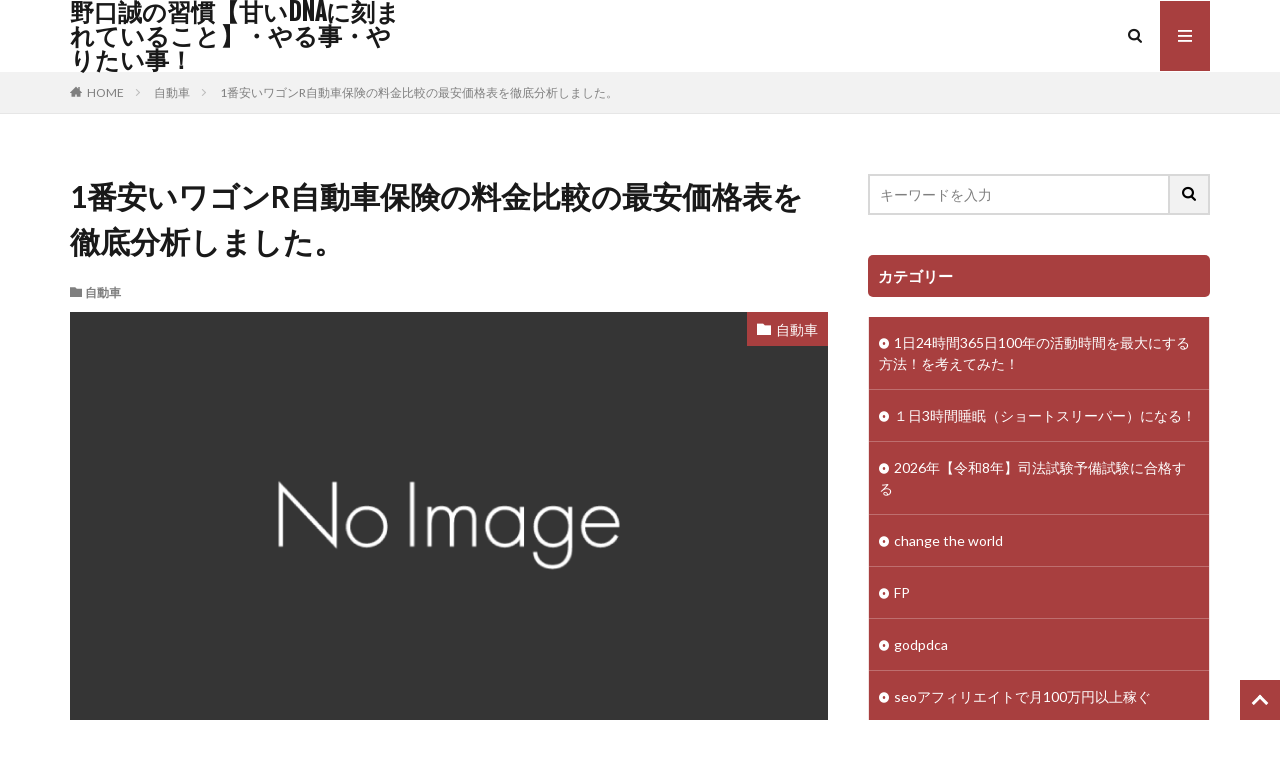

--- FILE ---
content_type: text/html; charset=UTF-8
request_url: https://makoto-blog.jp/wagonr-automobile-insurance/
body_size: 13318
content:

<!DOCTYPE html>
<html lang="ja" prefix="og: http://ogp.me/ns#" class="t-html 
">
<head prefix="og: http://ogp.me/ns# fb: http://ogp.me/ns/fb# article: http://ogp.me/ns/article#">
<meta charset="UTF-8">
<title>1番安いワゴンR自動車保険の料金比較の最安価格表を徹底分析しました。│野口誠の習慣【甘いDNAに刻まれていること】・やる事・やりたい事！</title>
<meta name='robots' content='max-image-preview:large'/>
<link rel='dns-prefetch' href='//stats.wp.com'/>
<link rel='preconnect' href='//c0.wp.com'/>
<link rel="alternate" title="oEmbed (JSON)" type="application/json+oembed" href="https://makoto-blog.jp/wp-json/oembed/1.0/embed?url=https%3A%2F%2Fmakoto-blog.jp%2Fwagonr-automobile-insurance%2F"/>
<link rel="alternate" title="oEmbed (XML)" type="text/xml+oembed" href="https://makoto-blog.jp/wp-json/oembed/1.0/embed?url=https%3A%2F%2Fmakoto-blog.jp%2Fwagonr-automobile-insurance%2F&#038;format=xml"/>
<style id='wp-img-auto-sizes-contain-inline-css' type='text/css'>img:is([sizes=auto i],[sizes^="auto," i]){contain-intrinsic-size:3000px 1500px}</style>
<link rel='stylesheet' id='dashicons-css' href='https://c0.wp.com/c/6.9/wp-includes/css/dashicons.min.css' type='text/css' media='all'/>
<link rel='stylesheet' id='thickbox-css' href='https://c0.wp.com/c/6.9/wp-includes/js/thickbox/thickbox.css' type='text/css' media='all'/>
<link rel='stylesheet' id='wp-block-library-css' href='https://c0.wp.com/c/6.9/wp-includes/css/dist/block-library/style.min.css' type='text/css' media='all'/>
<style id='wp-block-preformatted-inline-css' type='text/css'>.wp-block-preformatted{box-sizing:border-box;white-space:pre-wrap}:where(.wp-block-preformatted.has-background){padding:1.25em 2.375em}</style>
<style id='global-styles-inline-css' type='text/css'>:root{--wp--preset--aspect-ratio--square:1;--wp--preset--aspect-ratio--4-3: 4/3;--wp--preset--aspect-ratio--3-4: 3/4;--wp--preset--aspect-ratio--3-2: 3/2;--wp--preset--aspect-ratio--2-3: 2/3;--wp--preset--aspect-ratio--16-9: 16/9;--wp--preset--aspect-ratio--9-16: 9/16;--wp--preset--color--black:#000;--wp--preset--color--cyan-bluish-gray:#abb8c3;--wp--preset--color--white:#fff;--wp--preset--color--pale-pink:#f78da7;--wp--preset--color--vivid-red:#cf2e2e;--wp--preset--color--luminous-vivid-orange:#ff6900;--wp--preset--color--luminous-vivid-amber:#fcb900;--wp--preset--color--light-green-cyan:#7bdcb5;--wp--preset--color--vivid-green-cyan:#00d084;--wp--preset--color--pale-cyan-blue:#8ed1fc;--wp--preset--color--vivid-cyan-blue:#0693e3;--wp--preset--color--vivid-purple:#9b51e0;--wp--preset--gradient--vivid-cyan-blue-to-vivid-purple:linear-gradient(135deg,#0693e3 0%,#9b51e0 100%);--wp--preset--gradient--light-green-cyan-to-vivid-green-cyan:linear-gradient(135deg,#7adcb4 0%,#00d082 100%);--wp--preset--gradient--luminous-vivid-amber-to-luminous-vivid-orange:linear-gradient(135deg,#fcb900 0%,#ff6900 100%);--wp--preset--gradient--luminous-vivid-orange-to-vivid-red:linear-gradient(135deg,#ff6900 0%,#cf2e2e 100%);--wp--preset--gradient--very-light-gray-to-cyan-bluish-gray:linear-gradient(135deg,#eee 0%,#a9b8c3 100%);--wp--preset--gradient--cool-to-warm-spectrum:linear-gradient(135deg,#4aeadc 0%,#9778d1 20%,#cf2aba 40%,#ee2c82 60%,#fb6962 80%,#fef84c 100%);--wp--preset--gradient--blush-light-purple:linear-gradient(135deg,#ffceec 0%,#9896f0 100%);--wp--preset--gradient--blush-bordeaux:linear-gradient(135deg,#fecda5 0%,#fe2d2d 50%,#6b003e 100%);--wp--preset--gradient--luminous-dusk:linear-gradient(135deg,#ffcb70 0%,#c751c0 50%,#4158d0 100%);--wp--preset--gradient--pale-ocean:linear-gradient(135deg,#fff5cb 0%,#b6e3d4 50%,#33a7b5 100%);--wp--preset--gradient--electric-grass:linear-gradient(135deg,#caf880 0%,#71ce7e 100%);--wp--preset--gradient--midnight:linear-gradient(135deg,#020381 0%,#2874fc 100%);--wp--preset--font-size--small:13px;--wp--preset--font-size--medium:20px;--wp--preset--font-size--large:36px;--wp--preset--font-size--x-large:42px;--wp--preset--spacing--20:.44rem;--wp--preset--spacing--30:.67rem;--wp--preset--spacing--40:1rem;--wp--preset--spacing--50:1.5rem;--wp--preset--spacing--60:2.25rem;--wp--preset--spacing--70:3.38rem;--wp--preset--spacing--80:5.06rem;--wp--preset--shadow--natural:6px 6px 9px rgba(0,0,0,.2);--wp--preset--shadow--deep:12px 12px 50px rgba(0,0,0,.4);--wp--preset--shadow--sharp:6px 6px 0 rgba(0,0,0,.2);--wp--preset--shadow--outlined:6px 6px 0 -3px #fff , 6px 6px #000;--wp--preset--shadow--crisp:6px 6px 0 #000}:where(.is-layout-flex){gap:.5em}:where(.is-layout-grid){gap:.5em}body .is-layout-flex{display:flex}.is-layout-flex{flex-wrap:wrap;align-items:center}.is-layout-flex > :is(*, div){margin:0}body .is-layout-grid{display:grid}.is-layout-grid > :is(*, div){margin:0}:where(.wp-block-columns.is-layout-flex){gap:2em}:where(.wp-block-columns.is-layout-grid){gap:2em}:where(.wp-block-post-template.is-layout-flex){gap:1.25em}:where(.wp-block-post-template.is-layout-grid){gap:1.25em}.has-black-color{color:var(--wp--preset--color--black)!important}.has-cyan-bluish-gray-color{color:var(--wp--preset--color--cyan-bluish-gray)!important}.has-white-color{color:var(--wp--preset--color--white)!important}.has-pale-pink-color{color:var(--wp--preset--color--pale-pink)!important}.has-vivid-red-color{color:var(--wp--preset--color--vivid-red)!important}.has-luminous-vivid-orange-color{color:var(--wp--preset--color--luminous-vivid-orange)!important}.has-luminous-vivid-amber-color{color:var(--wp--preset--color--luminous-vivid-amber)!important}.has-light-green-cyan-color{color:var(--wp--preset--color--light-green-cyan)!important}.has-vivid-green-cyan-color{color:var(--wp--preset--color--vivid-green-cyan)!important}.has-pale-cyan-blue-color{color:var(--wp--preset--color--pale-cyan-blue)!important}.has-vivid-cyan-blue-color{color:var(--wp--preset--color--vivid-cyan-blue)!important}.has-vivid-purple-color{color:var(--wp--preset--color--vivid-purple)!important}.has-black-background-color{background-color:var(--wp--preset--color--black)!important}.has-cyan-bluish-gray-background-color{background-color:var(--wp--preset--color--cyan-bluish-gray)!important}.has-white-background-color{background-color:var(--wp--preset--color--white)!important}.has-pale-pink-background-color{background-color:var(--wp--preset--color--pale-pink)!important}.has-vivid-red-background-color{background-color:var(--wp--preset--color--vivid-red)!important}.has-luminous-vivid-orange-background-color{background-color:var(--wp--preset--color--luminous-vivid-orange)!important}.has-luminous-vivid-amber-background-color{background-color:var(--wp--preset--color--luminous-vivid-amber)!important}.has-light-green-cyan-background-color{background-color:var(--wp--preset--color--light-green-cyan)!important}.has-vivid-green-cyan-background-color{background-color:var(--wp--preset--color--vivid-green-cyan)!important}.has-pale-cyan-blue-background-color{background-color:var(--wp--preset--color--pale-cyan-blue)!important}.has-vivid-cyan-blue-background-color{background-color:var(--wp--preset--color--vivid-cyan-blue)!important}.has-vivid-purple-background-color{background-color:var(--wp--preset--color--vivid-purple)!important}.has-black-border-color{border-color:var(--wp--preset--color--black)!important}.has-cyan-bluish-gray-border-color{border-color:var(--wp--preset--color--cyan-bluish-gray)!important}.has-white-border-color{border-color:var(--wp--preset--color--white)!important}.has-pale-pink-border-color{border-color:var(--wp--preset--color--pale-pink)!important}.has-vivid-red-border-color{border-color:var(--wp--preset--color--vivid-red)!important}.has-luminous-vivid-orange-border-color{border-color:var(--wp--preset--color--luminous-vivid-orange)!important}.has-luminous-vivid-amber-border-color{border-color:var(--wp--preset--color--luminous-vivid-amber)!important}.has-light-green-cyan-border-color{border-color:var(--wp--preset--color--light-green-cyan)!important}.has-vivid-green-cyan-border-color{border-color:var(--wp--preset--color--vivid-green-cyan)!important}.has-pale-cyan-blue-border-color{border-color:var(--wp--preset--color--pale-cyan-blue)!important}.has-vivid-cyan-blue-border-color{border-color:var(--wp--preset--color--vivid-cyan-blue)!important}.has-vivid-purple-border-color{border-color:var(--wp--preset--color--vivid-purple)!important}.has-vivid-cyan-blue-to-vivid-purple-gradient-background{background:var(--wp--preset--gradient--vivid-cyan-blue-to-vivid-purple)!important}.has-light-green-cyan-to-vivid-green-cyan-gradient-background{background:var(--wp--preset--gradient--light-green-cyan-to-vivid-green-cyan)!important}.has-luminous-vivid-amber-to-luminous-vivid-orange-gradient-background{background:var(--wp--preset--gradient--luminous-vivid-amber-to-luminous-vivid-orange)!important}.has-luminous-vivid-orange-to-vivid-red-gradient-background{background:var(--wp--preset--gradient--luminous-vivid-orange-to-vivid-red)!important}.has-very-light-gray-to-cyan-bluish-gray-gradient-background{background:var(--wp--preset--gradient--very-light-gray-to-cyan-bluish-gray)!important}.has-cool-to-warm-spectrum-gradient-background{background:var(--wp--preset--gradient--cool-to-warm-spectrum)!important}.has-blush-light-purple-gradient-background{background:var(--wp--preset--gradient--blush-light-purple)!important}.has-blush-bordeaux-gradient-background{background:var(--wp--preset--gradient--blush-bordeaux)!important}.has-luminous-dusk-gradient-background{background:var(--wp--preset--gradient--luminous-dusk)!important}.has-pale-ocean-gradient-background{background:var(--wp--preset--gradient--pale-ocean)!important}.has-electric-grass-gradient-background{background:var(--wp--preset--gradient--electric-grass)!important}.has-midnight-gradient-background{background:var(--wp--preset--gradient--midnight)!important}.has-small-font-size{font-size:var(--wp--preset--font-size--small)!important}.has-medium-font-size{font-size:var(--wp--preset--font-size--medium)!important}.has-large-font-size{font-size:var(--wp--preset--font-size--large)!important}.has-x-large-font-size{font-size:var(--wp--preset--font-size--x-large)!important}</style>
<style id='classic-theme-styles-inline-css' type='text/css'>.wp-block-button__link{color:#fff;background-color:#32373c;border-radius:9999px;box-shadow:none;text-decoration:none;padding:calc(.667em + 2px) calc(1.333em + 2px);font-size:1.125em}.wp-block-file__button{background:#32373c;color:#fff;text-decoration:none}</style>
<link rel='stylesheet' id='contact-form-7-css' href='https://makoto-blog.jp/wp-content/plugins/contact-form-7/includes/css/styles.css?ver=6.1.4' type='text/css' media='all'/>
<style>img#wpstats{display:none}</style><link rel="stylesheet" href="https://makoto-blog.jp/wp-content/themes/the-thor/css/icon.min.css"><link rel="stylesheet" href="https://fonts.googleapis.com/css?family=Lato:100,300,400,700,900"><link rel="stylesheet" href="https://fonts.googleapis.com/css?family=Fjalla+One"><link rel="stylesheet" href="https://fonts.googleapis.com/css?family=Noto+Sans+JP:100,200,300,400,500,600,700,800,900"><link rel="stylesheet" href="https://makoto-blog.jp/wp-content/themes/the-thor/style.min.css"><link rel="stylesheet" href="https://makoto-blog.jp/wp-content/themes/the-thor-child/style-user.css?1724633969"><style>.content .es-LiconBox:before{background-color:#a83f3f}.content .es-LiconCircle:before{background-color:#a83f3f}.content .es-BTiconBox:before{background-color:#a83f3f}.content .es-BTiconCircle:before{background-color:#a83f3f}.content .es-BiconObi{border-color:#a83f3f}.content .es-BiconCorner:before{background-color:#a83f3f}.content .es-BiconCircle:before{background-color:#a83f3f}.content .es-BmarkHatena::before{background-color:#005293}.content .es-BmarkExcl::before{background-color:#b60105}.content .es-BmarkQ::before{background-color:#005293}.content .es-BmarkQ::after{border-top-color:#005293}.content .es-BmarkA::before{color:#b60105}.content .es-BsubTradi::before{color:#fff;background-color:#b60105;border-color:#b60105}.btn__link-primary{color:#fff;background-color:#3f3f3f}.content .btn__link-primary{color:#fff;background-color:#3f3f3f}.searchBtn__contentInner .btn__link-search{color:#fff;background-color:#3f3f3f}.btn__link-secondary{color:#fff;background-color:#3f3f3f}.content .btn__link-secondary{color:#fff;background-color:#3f3f3f}.btn__link-search{color:#fff;background-color:#3f3f3f}.btn__link-normal{color:#3f3f3f}.content .btn__link-normal{color:#3f3f3f}.btn__link-normal:hover{background-color:#3f3f3f}.content .btn__link-normal:hover{background-color:#3f3f3f}.comments__list .comment-reply-link{color:#3f3f3f}.comments__list .comment-reply-link:hover{background-color:#3f3f3f}@media only screen and (min-width:992px){.subNavi__link-pickup{color:#3f3f3f}.subNavi__link-pickup:hover{background-color:#3f3f3f}}.content h2{color:#191919}.content h3{color:#191919}.content h4{color:#191919}.content h5{color:#191919}.content ul>li::before{color:#a83f3f}.content ul{color:#191919}.content ol>li::before{color:#a83f3f;border-color:#a83f3f}.content ol>li>ol>li::before{background-color:#a83f3f;border-color:#a83f3f}.content ol>li>ol>li>ol>li::before{color:#a83f3f;border-color:#a83f3f}.content ol{color:#191919}.content .balloon .balloon__text{color:#191919;background-color:#f2f2f2}.content .balloon .balloon__text-left:before{border-left-color:#f2f2f2}.content .balloon .balloon__text-right:before{border-right-color:#f2f2f2}.content .balloon-boder .balloon__text{color:#191919;background-color:#fff;border-color:#d8d8d8}.content .balloon-boder .balloon__text-left:before{border-left-color:#d8d8d8}.content .balloon-boder .balloon__text-left:after{border-left-color:#fff}.content .balloon-boder .balloon__text-right:before{border-right-color:#d8d8d8}.content .balloon-boder .balloon__text-right:after{border-right-color:#fff}.content blockquote{color:#191919;background-color:#f2f2f2}.content blockquote::before{color:#d8d8d8}.content table{color:#191919;border-top-color:#e5e5e5;border-left-color:#e5e5e5}.content table th{background:#7f7f7f;color:#fff;border-right-color:#e5e5e5;border-bottom-color:#e5e5e5}.content table td{background:#fff;border-right-color:#e5e5e5;border-bottom-color:#e5e5e5}.content table tr:nth-child(odd) td{background-color:#f2f2f2}</style><script data-pagespeed-orig-type="text/javascript" src="https://c0.wp.com/c/6.9/wp-includes/js/jquery/jquery.min.js" id="jquery-core-js" type="text/psajs" data-pagespeed-orig-index="0"></script>
<script data-pagespeed-orig-type="text/javascript" src="https://c0.wp.com/c/6.9/wp-includes/js/jquery/jquery-migrate.min.js" id="jquery-migrate-js" type="text/psajs" data-pagespeed-orig-index="1"></script>
<link rel="https://api.w.org/" href="https://makoto-blog.jp/wp-json/"/><link rel="alternate" title="JSON" type="application/json" href="https://makoto-blog.jp/wp-json/wp/v2/posts/2445"/>
<link rel="canonical" href="https://makoto-blog.jp/wagonr-automobile-insurance/"/>
<script src="https://ajax.googleapis.com/ajax/libs/jquery/1.12.4/jquery.min.js" type="text/psajs" data-pagespeed-orig-index="2"></script>
<meta http-equiv="X-UA-Compatible" content="IE=edge">
<meta name="viewport" content="width=device-width, initial-scale=1, viewport-fit=cover"/>
<link rel="icon" href="https://makoto-blog.jp/wp-content/uploads/2024/08/icons8-remarketing-64.png" sizes="32x32"/>
<link rel="icon" href="https://makoto-blog.jp/wp-content/uploads/2024/08/icons8-remarketing-64.png" sizes="192x192"/>
<link rel="apple-touch-icon" href="https://makoto-blog.jp/wp-content/uploads/2024/08/icons8-remarketing-64.png"/>
<meta name="msapplication-TileImage" content="https://makoto-blog.jp/wp-content/uploads/2024/08/icons8-remarketing-64.png"/>
<meta property="og:site_name" content="野口誠の習慣【甘いDNAに刻まれていること】・やる事・やりたい事！"/>
<meta property="og:type" content="article"/>
<meta property="og:title" content="1番安いワゴンR自動車保険の料金比較の最安価格表を徹底分析しました。"/>
<meta property="og:description" content="[st-kaiwa1]まだ、執筆途中です。すいません。[/st-kaiwa1] こんにちは、記事を書いたブログ運営者の野口　誠です。 いまから、自分が自動車保険に加入しているワゴンRで実際に自動車保険の料金比較しましたので、自動車保険に加入"/>
<meta property="og:url" content="https://makoto-blog.jp/wagonr-automobile-insurance/"/>
<meta property="og:image" content="https://makoto-blog.jp/wp-content/themes/the-thor/img/img_no_768.gif"/>
<meta name="twitter:card" content="summary"/>
<script async src="https://pagead2.googlesyndication.com/pagead/js/adsbygoogle.js?client=ca-pub-2966239805604253" crossorigin="anonymous" type="text/psajs" data-pagespeed-orig-index="3"></script>
</head>
<body class=" t-logoSp t-logoPc" id="top"><noscript><meta HTTP-EQUIV="refresh" content="0;url='https://makoto-blog.jp/wagonr-automobile-insurance/?PageSpeed=noscript'" /><style><!--table,div,span,font,p{display:none} --></style><div style="display:block">Please click <a href="https://makoto-blog.jp/wagonr-automobile-insurance/?PageSpeed=noscript">here</a> if you are not redirected within a few seconds.</div></noscript>
<!--l-header-->
<header class="l-header">
<div class="container container-header">
<!--logo-->
<p class="siteTitle">
<a class="siteTitle__link" href="https://makoto-blog.jp">
野口誠の習慣【甘いDNAに刻まれていること】・やる事・やりたい事！	</a>
</p> <!--/logo-->
<!--subNavi-->
<nav class="subNavi">
</nav>
<!--/subNavi-->
<!--searchBtn-->
<div class="searchBtn ">
<input class="searchBtn__checkbox" id="searchBtn-checkbox" type="checkbox">
<label class="searchBtn__link searchBtn__link-text icon-search" for="searchBtn-checkbox"></label>
<label class="searchBtn__unshown" for="searchBtn-checkbox"></label>
<div class="searchBtn__content">
<div class="searchBtn__scroll">
<label class="searchBtn__close" for="searchBtn-checkbox"><i class="icon-close"></i>CLOSE</label>
<div class="searchBtn__contentInner">
<aside class="widget">
<div class="widgetSearch">
<form method="get" action="https://makoto-blog.jp" target="_top">
<div class="widgetSearch__contents">
<h3 class="heading heading-tertiary">キーワード</h3>
<input class="widgetSearch__input widgetSearch__input-max" type="text" name="s" placeholder="キーワードを入力" value="">
</div>
<div class="widgetSearch__contents">
<h3 class="heading heading-tertiary">カテゴリー</h3>
<select name='cat' id='cat_69745ca7b69b9' class='widgetSearch__select'>
<option value=''>カテゴリーを選択</option>
<option class="level-0" value="1">Uncategorized</option>
<option class="level-0" value="2">英語コーチングスクール</option>
<option class="level-0" value="3">オンライン英会話</option>
<option class="level-0" value="4">スタディサプリ英語</option>
<option class="level-0" value="5">子供　英語</option>
<option class="level-0" value="6">実用英語技能検定</option>
<option class="level-0" value="7">TOEIC900点</option>
<option class="level-0" value="8">英語TOEIC勉強記録</option>
<option class="level-0" value="9">英語学習アプリ</option>
<option class="level-0" value="10">英語関連</option>
<option class="level-0" value="12">行政書士試験</option>
<option class="level-0" value="13">家電・電化製品</option>
<option class="level-0" value="15">アマゾン</option>
<option class="level-0" value="16">自動車</option>
<option class="level-0" value="17">登山</option>
<option class="level-0" value="18">トレーニング・筋トレ</option>
<option class="level-0" value="19">１日3時間睡眠（ショートスリーパー）になる！</option>
<option class="level-0" value="20">マラソン10キロメートル40分以内で走る！</option>
<option class="level-0" value="21">seoアフィリエイトで月100万円以上稼ぐ</option>
<option class="level-0" value="23">東京オリンピック</option>
<option class="level-0" value="24">英語　本</option>
<option class="level-0" value="25">フリマアプリ</option>
<option class="level-0" value="27">トレンドニュース</option>
<option class="level-0" value="28">司法予備試験</option>
<option class="level-0" value="29">FP</option>
<option class="level-0" value="30">柔軟ストレッチ腰痛ひざ痛肩こり</option>
<option class="level-0" value="31">sokudoku</option>
<option class="level-0" value="32">読書速読勉強法</option>
<option class="level-0" value="33">change the world</option>
<option class="level-0" value="35">サーフィン</option>
<option class="level-0" value="36">やること</option>
<option class="level-0" value="37">恋愛</option>
<option class="level-0" value="38">料理</option>
<option class="level-0" value="39">godpdca</option>
<option class="level-0" value="40">野口　誠</option>
<option class="level-0" value="41">2026年【令和8年】司法試験予備試験に合格する</option>
<option class="level-0" value="43">極限の体を作る</option>
<option class="level-0" value="45">極限の頭を作る</option>
<option class="level-0" value="46">何ができる</option>
<option class="level-0" value="48">尊敬する人</option>
<option class="level-0" value="49">1日24時間365日100年の活動時間を最大にする方法！を考えてみた！</option>
<option class="level-0" value="50">日記</option>
<option class="level-0" value="51">買うもの</option>
<option class="level-0" value="52">今日の学び</option>
<option class="level-0" value="53">今週絶対にやる事</option>
</select>
</div>
<div class="btn btn-search">
<button class="btn__link btn__link-search" type="submit" value="search">検索</button>
</div>
</form>
</div>
</aside>
</div>
</div>
</div>
</div>
<!--/searchBtn-->
<!--menuBtn-->
<div class="menuBtn ">
<input class="menuBtn__checkbox" id="menuBtn-checkbox" type="checkbox">
<label class="menuBtn__link menuBtn__link-text icon-menu" for="menuBtn-checkbox"></label>
<label class="menuBtn__unshown" for="menuBtn-checkbox"></label>
<div class="menuBtn__content">
<div class="menuBtn__scroll">
<label class="menuBtn__close" for="menuBtn-checkbox"><i class="icon-close"></i>CLOSE</label>
<div class="menuBtn__contentInner">
</div>
</div>
</div>
</div>
<!--/menuBtn-->
</div>
</header>
<!--/l-header-->
<!--l-headerBottom-->
<div class="l-headerBottom">
</div>
<!--l-headerBottom-->
<div class="wider">
<div class="breadcrumb"><ul class="breadcrumb__list container"><li class="breadcrumb__item icon-home"><a href="https://makoto-blog.jp">HOME</a></li><li class="breadcrumb__item"><a href="https://makoto-blog.jp/category/car/">自動車</a></li><li class="breadcrumb__item breadcrumb__item-current"><a href="https://makoto-blog.jp/wagonr-automobile-insurance/">1番安いワゴンR自動車保険の料金比較の最安価格表を徹底分析しました。</a></li></ul></div> </div>
<!--l-wrapper-->
<div class="l-wrapper">
<!--l-main-->
<main class="l-main">
<div class="dividerBottom">
<h1 class="heading heading-primary">1番安いワゴンR自動車保険の料金比較の最安価格表を徹底分析しました。</h1>
<ul class="dateList dateList-main">
<li class="dateList__item icon-folder"><a href="https://makoto-blog.jp/category/car/" rel="category tag">自動車</a></li>
</ul>
<div class="eyecatch eyecatch-main">
<span class="eyecatch__cat eyecatch__cat-big cc-bg16"><a href="https://makoto-blog.jp/category/car/">自動車</a></span> <span class="eyecatch__link">
<img src="https://makoto-blog.jp/wp-content/themes/the-thor/img/img_no_768.gif" alt="NO IMAGE">
</span>
</div>
<!--postContents-->
<div class="postContents">
<section class="content">
[st-kaiwa1]まだ、執筆途中です。すいません。[/st-kaiwa1]
<p>こんにちは、記事を書いたブログ運営者の野口　誠です。</p>
<p>いまから、自分が自動車保険に加入しているワゴンRで実際に自動車保険の料金比較しましたので、自動車保険に加入するときに参考に使ってください。</p>
<p>自分の自動車保険の条件</p>
<p>1975年9月12日生まれ</p>
<p>ゴールド免許</p>
<p>年間10000KM走行。</p>
<p>免許範囲の限定はしない</p>
<p>車両保険なし</p>
<p><span class="hutoaka">空欄は加入してないという意味です。</span></p>
<p><span class="hutoaka">マスが薄青は全部同じ条件という意味です。</span></p>
<div class="adPost"><span class="adPost__title"></span></div><h2>SBI自動車保険26歳以上（ゴールド免許） 5000KM以下で対人無制限インターネット割引ありの保険料金</h2>
<table style="border-collapse: collapse; width: 100%; height: 726px;">
<tbody>
<tr style="height: 17px;">
<td style="width: 10%; height: 17px;">SBI保険会社</td>
<td style="width: 10%; height: 17px;">26歳以上で最安値</td>
<td style="width: 10%; height: 17px;"> </td>
<td style="width: 2.5%; height: 17px;"> </td>
<td style="width: 2.5%;">おすすめ</td>
<td style="width: 2.5%; height: 17px;"> </td>
<td style="width: 2.5%;"> </td>
</tr>
<tr style="height: 17px;">
<td style="width: 10%; height: 17px;">年間保険料</td>
<td style="width: 10%; height: 17px;">9200円</td>
<td style="width: 10%; height: 17px;">10430円</td>
<td style="width: 2.5%; height: 17px;">12780円</td>
<td style="width: 2.5%;">16960円</td>
<td style="width: 2.5%; height: 17px;">24380円</td>
<td style="width: 2.5%;">64830円</td>
</tr>
<tr style="height: 17px;">
<td style="width: 10%; height: 17px; background-color: #f4fbff;">免許の色</td>
<td style="width: 10%; height: 17px; background-color: #f4fbff;">ゴールド</td>
<td style="width: 10%; height: 17px; background-color: #f4fbff;">ゴールド</td>
<td style="width: 2.5%; height: 17px; background-color: #f4fbff;">ゴールド</td>
<td style="width: 2.5%; background-color: #f4fbff;">ゴールド</td>
<td style="width: 2.5%; height: 17px; background-color: #f4fbff;">ゴールド</td>
<td style="width: 2.5%; background-color: #f4fbff;">ゴールド</td>
</tr>
<tr style="height: 17px;">
<td style="width: 10%; height: 17px; background-color: #f4fbff;">運転者年齢条件</td>
<td style="width: 10%; height: 17px; background-color: #f4fbff;">26歳以上</td>
<td style="width: 10%; height: 17px; background-color: #f4fbff;">26歳以上</td>
<td style="width: 2.5%; height: 17px; background-color: #f4fbff;">26歳以上</td>
<td style="width: 2.5%; background-color: #f4fbff;">26歳以上</td>
<td style="width: 2.5%; height: 17px; background-color: #f4fbff;">26歳以上</td>
<td style="width: 2.5%; background-color: #f4fbff;">26歳以上</td>
</tr>
<tr style="height: 17px;">
<td style="width: 10%; height: 17px;">運転者限定条件</td>
<td style="width: 10%; height: 17px;">本人限定</td>
<td style="width: 10%; height: 17px;">限定なし</td>
<td style="width: 2.5%; height: 17px;">限定なし</td>
<td style="width: 2.5%;">限定なし</td>
<td style="width: 2.5%; height: 17px;">限定なし</td>
<td style="width: 2.5%;">限定なし</td>
</tr>
<tr style="height: 17px;">
<td style="width: 10%; height: 17px; background-color: #f4fbff;">年間走行距離</td>
<td style="width: 10%; height: 17px; background-color: #f4fbff;">5000KM以下</td>
<td style="width: 10%; height: 17px; background-color: #f4fbff;"> 5000KM以下</td>
<td style="width: 2.5%; height: 17px; background-color: #f4fbff;">5000KM以下</td>
<td style="width: 2.5%; background-color: #f4fbff;">5000KM以下</td>
<td style="width: 2.5%; height: 17px; background-color: #f4fbff;">5000KM以下</td>
<td style="width: 2.5%; background-color: #f4fbff;">5000KM以下</td>
</tr>
<tr style="height: 17px;">
<td style="width: 10%; height: 17px; background-color: #f4fbff;">対人賠償保険</td>
<td style="width: 10%; height: 17px; background-color: #f4fbff;">無制限</td>
<td style="width: 10%; height: 17px; background-color: #f4fbff;">無制限</td>
<td style="width: 2.5%; height: 17px; background-color: #f4fbff;">無制限</td>
<td style="width: 2.5%; background-color: #f4fbff;">無制限</td>
<td style="width: 2.5%; height: 17px; background-color: #f4fbff;">無制限</td>
<td style="width: 2.5%; background-color: #f4fbff;">無制限</td>
</tr>
<tr style="height: 17px;">
<td style="width: 10%; height: 17px;">対物賠償保険金額</td>
<td style="width: 10%; height: 17px;">500万円</td>
<td style="width: 10%; height: 17px;">無制限</td>
<td style="width: 2.5%; height: 17px;">無制限</td>
<td style="width: 2.5%;">無制限</td>
<td style="width: 2.5%; height: 17px;">無制限</td>
<td style="width: 2.5%;">無制限</td>
</tr>
<tr style="height: 17px;">
<td style="width: 10%; height: 17px; background-color: #f4fbff;">インターネット割引</td>
<td style="width: 10%; height: 17px; background-color: #f4fbff;">〇</td>
<td style="width: 10%; height: 17px; background-color: #f4fbff;">〇</td>
<td style="width: 2.5%; height: 17px; background-color: #f4fbff;">〇</td>
<td style="width: 2.5%; background-color: #f4fbff;">〇</td>
<td style="width: 2.5%; height: 17px; background-color: #f4fbff;">〇</td>
<td style="width: 2.5%; background-color: #f4fbff;">〇</td>
</tr>
<tr style="height: 17px;">
<td style="width: 10%; height: 17px;">証券不発行</td>
<td style="width: 10%; height: 17px;">〇</td>
<td style="width: 10%; height: 17px;">〇</td>
<td style="width: 2.5%; height: 17px;">〇</td>
<td style="width: 2.5%;">〇</td>
<td style="width: 2.5%; height: 17px;">
<p>〇</p>
</td>
<td style="width: 2.5%;">
<p>証券発行</p>
<p>500円</p>
</td>
</tr>
<tr style="height: 17px;">
<td style="width: 10%; height: 17px;">人身傷害補償保険<br/>
（自動車事故補償）</td>
<td style="width: 10%; height: 17px;"> </td>
<td style="width: 10%; height: 17px;"> </td>
<td style="width: 2.5%; height: 17px;">無制限</td>
<td style="width: 2.5%;">無制限</td>
<td style="width: 2.5%; height: 17px;">無制限</td>
<td style="width: 2.5%;">無制限</td>
</tr>
<tr>
<td style="width: 10%;">弁護士費用等補償</td>
<td style="width: 10%;"> </td>
<td style="width: 10%;"> </td>
<td style="width: 2.5%;"> </td>
<td style="width: 2.5%;">〇</td>
<td style="width: 2.5%;">〇</td>
<td style="width: 2.5%;">〇</td>
</tr>
<tr style="height: 17px;">
<td style="width: 10%; height: 17px;">車両保険（一般車両）</td>
<td style="width: 10%; height: 17px;"> </td>
<td style="width: 10%; height: 17px;"> </td>
<td style="width: 2.5%; height: 17px;"> </td>
<td style="width: 2.5%;"> </td>
<td style="width: 2.5%; height: 17px;">100万円</td>
<td style="width: 2.5%;">100万円</td>
</tr>
<tr>
<td style="width: 10%;">車両自己負担額</td>
<td style="width: 10%;"> </td>
<td style="width: 10%;"> </td>
<td style="width: 2.5%;"> </td>
<td style="width: 2.5%;"> </td>
<td style="width: 2.5%;">10-10万円</td>
<td style="width: 2.5%;">0-10万円</td>
</tr>
<tr style="height: 35px;">
<td style="width: 10%; height: 35px;">対物差額修理費用補償</td>
<td style="width: 10%; height: 35px;"> </td>
<td style="width: 10%; height: 35px;"> </td>
<td style="width: 2.5%; height: 35px;"> </td>
<td style="width: 2.5%;"> </td>
<td style="width: 2.5%; height: 35px;"> </td>
<td style="width: 2.5%;">〇</td>
</tr>
<tr style="height: 53px;">
<td style="width: 10%; height: 53px;">
自宅・車庫等修理費用補償</td>
<td style="width: 10%; height: 53px;"> </td>
<td style="width: 10%; height: 53px;"> </td>
<td style="width: 2.5%; height: 53px;"> </td>
<td style="width: 2.5%;"> </td>
<td style="width: 2.5%; height: 53px;"> </td>
<td style="width: 2.5%;">〇</td>
</tr>
<tr style="height: 35px;">
<td style="width: 10%; height: 35px;">全損時諸費用保険金</td>
<td style="width: 10%; height: 35px;"> </td>
<td style="width: 10%; height: 35px;"> </td>
<td style="width: 2.5%; height: 35px;"> </td>
<td style="width: 2.5%;"> </td>
<td style="width: 2.5%; height: 35px;"> </td>
<td style="width: 2.5%;">〇</td>
</tr>
<tr style="height: 35px;">
<td style="width: 10%; height: 35px;">車両損害に関するレンタカー補償</td>
<td style="width: 10%; height: 35px;"> </td>
<td style="width: 10%; height: 35px;"> </td>
<td style="width: 2.5%; height: 35px;"> </td>
<td style="width: 2.5%;"> </td>
<td style="width: 2.5%; height: 35px;"> </td>
<td style="width: 2.5%;">保険金額10,000円</td>
</tr>
<tr style="height: 17px;">
<td style="width: 10%; height: 17px;">ファミリーバイク</td>
<td style="width: 10%; height: 17px;"> </td>
<td style="width: 10%; height: 17px;"> </td>
<td style="width: 2.5%; height: 17px;"> </td>
<td style="width: 2.5%;"> </td>
<td style="width: 2.5%; height: 17px;"> </td>
<td style="width: 2.5%;">人身傷害あり</td>
</tr>
<tr style="height: 17px;">
<td style="width: 10%; height: 17px;">自転車事故補償</td>
<td style="width: 10%; height: 17px;"> </td>
<td style="width: 10%; height: 17px;"> </td>
<td style="width: 2.5%; height: 17px;"> </td>
<td style="width: 2.5%;"> </td>
<td style="width: 2.5%; height: 17px;"> </td>
<td style="width: 2.5%;">〇</td>
</tr>
<tr style="height: 35px;">
<td style="width: 10%; height: 35px;">個人賠償責任危険補償</td>
<td style="width: 10%; height: 35px;"> </td>
<td style="width: 10%; height: 35px;"> </td>
<td style="width: 2.5%; height: 35px;"> </td>
<td style="width: 2.5%;"> </td>
<td style="width: 2.5%; height: 35px;"> </td>
<td style="width: 2.5%;">〇</td>
</tr>
<tr style="height: 35px;">
<td style="width: 10%; height: 35px;">車内外身の回り品補償</td>
<td style="width: 10%; height: 35px;"> </td>
<td style="width: 10%; height: 35px;"> </td>
<td style="width: 2.5%; height: 35px;"> </td>
<td style="width: 2.5%;"> </td>
<td style="width: 2.5%; height: 35px;"> </td>
<td style="width: 2.5%;">〇</td>
</tr>
<tr style="height: 17px;">
<td style="width: 10%; height: 17px;">ロードサービス</td>
<td style="width: 10%; height: 17px;"> </td>
<td style="width: 10%; height: 17px;"> </td>
<td style="width: 2.5%; height: 17px;"> </td>
<td style="width: 2.5%;"> </td>
<td style="width: 2.5%; height: 17px;"> </td>
<td style="width: 2.5%;"> </td>
</tr>
<tr style="height: 17px;">
<td style="width: 10%; height: 17px;"> </td>
<td style="width: 10%; height: 17px;"> </td>
<td style="width: 10%; height: 17px;"> </td>
<td style="width: 2.5%; height: 17px;"> </td>
<td style="width: 2.5%;"> </td>
<td style="width: 2.5%; height: 17px;"> </td>
<td style="width: 2.5%;"> </td>
</tr>
<tr style="height: 17px;">
<td style="width: 10%; height: 17px;"> </td>
<td style="width: 10%; height: 17px;"> </td>
<td style="width: 10%; height: 17px;"> </td>
<td style="width: 2.5%; height: 17px;"> </td>
<td style="width: 2.5%;"> </td>
<td style="width: 2.5%; height: 17px;"> </td>
<td style="width: 2.5%;"> </td>
</tr>
<tr style="height: 17px;">
<td style="width: 10%; height: 17px;"> </td>
<td style="width: 10%; height: 17px;"> </td>
<td style="width: 10%; height: 17px;"> </td>
<td style="width: 2.5%; height: 17px;"> </td>
<td style="width: 2.5%;"> </td>
<td style="width: 2.5%; height: 17px;"> </td>
<td style="width: 2.5%;"> </td>
</tr>
</tbody>
</table>
<p><span class="hutoaka">空欄は加入してないという意味です。</span></p>
<table style="border-collapse: collapse; width: 100%; height: 726px;">
<tbody>
<tr style="height: 17px;">
<td style="width: 10%; height: 17px;">項目｜保険会社</td>
<td style="width: 10%; height: 17px;">21歳で最安値</td>
<td style="width: 5%; height: 17px;"> </td>
<td style="width: 5%; height: 17px;">21歳以上でフル補償</td>
<td style="width: 10%; height: 17px;">18歳で最安値</td>
<td style="width: 2.5%; height: 17px;"> </td>
<td style="width: 2.5%; height: 17px;">年齢問わずフル補償</td>
</tr>
<tr style="height: 17px;">
<td style="width: 10%; height: 17px;">年間保険料</td>
<td style="width: 10%; height: 17px;">18240円</td>
<td style="width: 5%; height: 17px;">24000円</td>
<td style="width: 5%; height: 17px;">10万2790円</td>
<td style="width: 10%; height: 17px;">32750円</td>
<td style="width: 2.5%; height: 17px;">41230円</td>
<td style="width: 2.5%; height: 17px;">16万8380円</td>
</tr>
<tr style="height: 17px;">
<td style="width: 10%; height: 17px;">免許の色</td>
<td style="width: 10%; height: 17px;">ブルー</td>
<td style="width: 5%; height: 17px;">ブルー</td>
<td style="width: 5%; height: 17px;">グリーン</td>
<td style="width: 10%; height: 17px;">グリーン</td>
<td style="width: 2.5%; height: 17px;">グリーン</td>
<td style="width: 2.5%; height: 17px;">グリーン</td>
</tr>
<tr style="height: 17px;">
<td style="width: 10%; height: 17px; background-color: #f4fbff;">運転者年齢条件</td>
<td style="width: 10%; height: 17px; background-color: #f4fbff;">21歳以上</td>
<td style="width: 5%; height: 17px; background-color: #f4fbff;">21歳以上</td>
<td style="width: 5%; height: 17px; background-color: #f4fbff;">21歳以上</td>
<td style="width: 10%; height: 17px; background-color: #f4fbff;">年齢問わず補償</td>
<td style="width: 2.5%; height: 17px; background-color: #f4fbff;">年齢問わず補償</td>
<td style="width: 2.5%; height: 17px; background-color: #f4fbff;">年齢問わず補償</td>
</tr>
<tr style="height: 17px;">
<td style="width: 10%; height: 17px;">運転者限定条件</td>
<td style="width: 10%; height: 17px;">本人限定</td>
<td style="width: 5%; height: 17px;">限定なし</td>
<td style="width: 5%; height: 17px;">限定なし</td>
<td style="width: 10%; height: 17px;">本人限定</td>
<td style="width: 2.5%; height: 17px;">限定なし</td>
<td style="width: 2.5%; height: 17px;">限定なし</td>
</tr>
<tr style="height: 17px;">
<td style="width: 10%; height: 17px;">年間走行距離</td>
<td style="width: 10%; height: 17px;"> 5000KM以下 </td>
<td style="width: 5%; height: 17px;">5000KM以下 </td>
<td style="width: 5%; height: 17px;">15000KM超</td>
<td style="width: 10%; height: 17px;">5000KM以下</td>
<td style="width: 2.5%; height: 17px;">5000KM以下</td>
<td style="width: 2.5%; height: 17px;">15000KM超</td>
</tr>
<tr style="height: 17px;">
<td style="width: 10%; height: 17px;">対人賠償保険</td>
<td style="width: 10%; height: 17px;">無制限</td>
<td style="width: 5%; height: 17px;">無制限</td>
<td style="width: 5%; height: 17px;">無制限</td>
<td style="width: 10%; height: 17px;">無制限</td>
<td style="width: 2.5%; height: 17px;">無制限</td>
<td style="width: 2.5%; height: 17px;">無制限</td>
</tr>
<tr style="height: 17px;">
<td style="width: 10%; height: 17px;">対物賠償保険金額</td>
<td style="width: 10%; height: 17px;">500万円</td>
<td style="width: 5%; height: 17px;">無制限</td>
<td style="width: 5%; height: 17px;">無制限</td>
<td style="width: 10%; height: 17px;">500万円</td>
<td style="width: 2.5%; height: 17px;">無制限</td>
<td style="width: 2.5%; height: 17px;">無制限</td>
</tr>
<tr style="height: 17px;">
<td style="width: 10%; height: 17px;">インターネット割引</td>
<td style="width: 10%; height: 17px;">〇</td>
<td style="width: 5%; height: 17px;">〇</td>
<td style="width: 5%; height: 17px;">〇</td>
<td style="width: 10%; height: 17px;">〇</td>
<td style="width: 2.5%; height: 17px;">〇</td>
<td style="width: 2.5%; height: 17px;">〇</td>
</tr>
<tr style="height: 17px;">
<td style="width: 10%; height: 17px;">証券不発行</td>
<td style="width: 10%; height: 17px;">〇</td>
<td style="width: 5%; height: 17px;">〇</td>
<td style="width: 5%; height: 17px;">
<p>証券発行</p>
<p>500円</p>
</td>
<td style="width: 10%; height: 17px;">〇</td>
<td style="width: 2.5%; height: 17px;">〇</td>
<td style="width: 2.5%; height: 17px;">
<p>証券発行</p>
<p>500円</p>
</td>
</tr>
<tr style="height: 17px;">
<td style="width: 10%; height: 17px;">人身傷害補償保険<br/>
（自動車事故補償）</td>
<td style="width: 10%; height: 17px;"> </td>
<td style="width: 5%; height: 17px;">無制限</td>
<td style="width: 5%; height: 17px;">無制限</td>
<td style="width: 10%; height: 17px;"> </td>
<td style="width: 2.5%; height: 17px;">無制限</td>
<td style="width: 2.5%; height: 17px;">無制限</td>
</tr>
<tr style="height: 53px;">
<td style="width: 10%; height: 53px;">人身傷害補償保険<br/>
（契約自動車搭乗中のみ補償）</td>
<td style="width: 10%; height: 53px;"> </td>
<td style="width: 5%; height: 53px;"> </td>
<td style="width: 5%; height: 53px;"> </td>
<td style="width: 10%; height: 53px;"> </td>
<td style="width: 2.5%; height: 53px;"> </td>
<td style="width: 2.5%; height: 53px;"> </td>
</tr>
<tr style="height: 35px;">
<td style="width: 10%; height: 35px;">搭乗者傷害（1名につき）</td>
<td style="width: 10%; height: 35px;"> </td>
<td style="width: 5%; height: 35px;"> </td>
<td style="width: 5%; height: 35px;"> </td>
<td style="width: 10%; height: 35px;"> </td>
<td style="width: 2.5%; height: 35px;"> </td>
<td style="width: 2.5%; height: 35px;"> </td>
</tr>
<tr style="height: 17px;">
<td style="width: 10%; height: 17px;">車両保険なし</td>
<td style="width: 10%; height: 17px;"> </td>
<td style="width: 5%; height: 17px;"> </td>
<td style="width: 5%; height: 17px;"> </td>
<td style="width: 10%; height: 17px;"> </td>
<td style="width: 2.5%; height: 17px;"> </td>
<td style="width: 2.5%; height: 17px;"> </td>
</tr>
<tr style="height: 17px;">
<td style="width: 10%; height: 17px;">車両保険（一般車両）</td>
<td style="width: 10%; height: 17px;"> </td>
<td style="width: 5%; height: 17px;"> </td>
<td style="width: 5%; height: 17px;">100万円</td>
<td style="width: 10%; height: 17px;"> </td>
<td style="width: 2.5%; height: 17px;"> </td>
<td style="width: 2.5%; height: 17px;">100万円</td>
</tr>
<tr style="height: 35px;">
<td style="width: 10%; height: 35px;">車両保険（車対車＋限定A）</td>
<td style="width: 10%; height: 35px;"> </td>
<td style="width: 5%; height: 35px;"> </td>
<td style="width: 5%; height: 35px;"> </td>
<td style="width: 10%; height: 35px;"> </td>
<td style="width: 2.5%; height: 35px;"> </td>
<td style="width: 2.5%; height: 35px;"> </td>
</tr>
<tr style="height: 35px;">
<td style="width: 10%; height: 35px;">対物差額修理費用補償特約</td>
<td style="width: 10%; height: 35px;"> </td>
<td style="width: 5%; height: 35px;"> </td>
<td style="width: 5%; height: 35px;">〇</td>
<td style="width: 10%; height: 35px;"> </td>
<td style="width: 2.5%; height: 35px;"> </td>
<td style="width: 2.5%; height: 35px;">〇</td>
</tr>
<tr style="height: 53px;">
<td style="width: 10%; height: 53px;">
自宅・車庫等修理費用補償特約</td>
<td style="width: 10%; height: 53px;"> </td>
<td style="width: 5%; height: 53px;"> </td>
<td style="width: 5%; height: 53px;">〇</td>
<td style="width: 10%; height: 53px;"> </td>
<td style="width: 2.5%; height: 53px;"> </td>
<td style="width: 2.5%; height: 53px;">〇</td>
</tr>
<tr style="height: 35px;">
<td style="width: 10%; height: 35px;">全損時諸費用保険金特約</td>
<td style="width: 10%; height: 35px;"> </td>
<td style="width: 5%; height: 35px;"> </td>
<td style="width: 5%; height: 35px;">〇</td>
<td style="width: 10%; height: 35px;"> </td>
<td style="width: 2.5%; height: 35px;"> </td>
<td style="width: 2.5%; height: 35px;">〇</td>
</tr>
<tr style="height: 35px;">
<td style="width: 10%; height: 35px;">車両損害に関するレンタカー費用補償特約</td>
<td style="width: 10%; height: 35px;"> </td>
<td style="width: 5%; height: 35px;"> </td>
<td style="width: 5%; height: 35px;">〇</td>
<td style="width: 10%; height: 35px;"> </td>
<td style="width: 2.5%; height: 35px;"> </td>
<td style="width: 2.5%; height: 35px;">〇</td>
</tr>
<tr style="height: 17px;">
<td style="width: 10%; height: 17px;">ファミリーバイク特約</td>
<td style="width: 10%; height: 17px;"> </td>
<td style="width: 5%; height: 17px;"> </td>
<td style="width: 5%; height: 17px;">〇</td>
<td style="width: 10%; height: 17px;"> </td>
<td style="width: 2.5%; height: 17px;"> </td>
<td style="width: 2.5%; height: 17px;">〇</td>
</tr>
<tr style="height: 17px;">
<td style="width: 10%; height: 17px;">自転車事故補償特約</td>
<td style="width: 10%; height: 17px;"> </td>
<td style="width: 5%; height: 17px;"> </td>
<td style="width: 5%; height: 17px;">〇</td>
<td style="width: 10%; height: 17px;"> </td>
<td style="width: 2.5%; height: 17px;"> </td>
<td style="width: 2.5%; height: 17px;">〇</td>
</tr>
<tr style="height: 35px;">
<td style="width: 10%; height: 35px;">個人賠償責任危険補償特約</td>
<td style="width: 10%; height: 35px;"> </td>
<td style="width: 5%; height: 35px;"> </td>
<td style="width: 5%; height: 35px;">〇</td>
<td style="width: 10%; height: 35px;"> </td>
<td style="width: 2.5%; height: 35px;"> </td>
<td style="width: 2.5%; height: 35px;">〇</td>
</tr>
<tr style="height: 17px;">
<td style="width: 10%; height: 17px;">弁護士費用等補償特約</td>
<td style="width: 10%; height: 17px;"> </td>
<td style="width: 5%; height: 17px;"> </td>
<td style="width: 5%; height: 17px;">〇</td>
<td style="width: 10%; height: 17px;"> </td>
<td style="width: 2.5%; height: 17px;"> </td>
<td style="width: 2.5%; height: 17px;">〇</td>
</tr>
<tr style="height: 35px;">
<td style="width: 10%; height: 35px;">車内外身の回り品補償特約</td>
<td style="width: 10%; height: 35px;"> </td>
<td style="width: 5%; height: 35px;"> </td>
<td style="width: 5%; height: 35px;">〇</td>
<td style="width: 10%; height: 35px;"> </td>
<td style="width: 2.5%; height: 35px;"> </td>
<td style="width: 2.5%; height: 35px;">〇</td>
</tr>
<tr style="height: 35px;">
<td style="width: 10%; height: 35px;">セーフティ・サポートカー割引/ASV割引</td>
<td style="width: 10%; height: 35px;"> </td>
<td style="width: 5%; height: 35px;"> </td>
<td style="width: 5%; height: 35px;"> </td>
<td style="width: 10%; height: 35px;"> </td>
<td style="width: 2.5%; height: 35px;"> </td>
<td style="width: 2.5%; height: 35px;"> </td>
</tr>
<tr style="height: 17px;">
<td style="width: 10%; height: 17px;">ロードサービス</td>
<td style="width: 10%; height: 17px;"> </td>
<td style="width: 5%; height: 17px;"> </td>
<td style="width: 5%; height: 17px;"> </td>
<td style="width: 10%; height: 17px;"> </td>
<td style="width: 2.5%; height: 17px;"> </td>
<td style="width: 2.5%; height: 17px;"> </td>
</tr>
<tr style="height: 17px;">
<td style="width: 10%; height: 17px;"> </td>
<td style="width: 10%; height: 17px;"> </td>
<td style="width: 5%; height: 17px;"> </td>
<td style="width: 5%; height: 17px;"> </td>
<td style="width: 10%; height: 17px;"> </td>
<td style="width: 2.5%; height: 17px;"> </td>
<td style="width: 2.5%; height: 17px;"> </td>
</tr>
<tr style="height: 17px;">
<td style="width: 10%; height: 17px;"> </td>
<td style="width: 10%; height: 17px;"> </td>
<td style="width: 5%; height: 17px;"> </td>
<td style="width: 5%; height: 17px;"> </td>
<td style="width: 10%; height: 17px;"> </td>
<td style="width: 2.5%; height: 17px;"> </td>
<td style="width: 2.5%; height: 17px;"> </td>
</tr>
<tr style="height: 17px;">
<td style="width: 10%; height: 17px;"> </td>
<td style="width: 10%; height: 17px;"> </td>
<td style="width: 5%; height: 17px;"> </td>
<td style="width: 5%; height: 17px;"> </td>
<td style="width: 10%; height: 17px;"> </td>
<td style="width: 2.5%; height: 17px;"> </td>
<td style="width: 2.5%; height: 17px;"> </td>
</tr>
</tbody>
</table>
<p>あああああああああああああ</p>
<table style="border-collapse: collapse; width: 100%; height: 360px;">
<tbody>
<tr style="height: 17px;">
<td style="width: 10%; height: 17px;">項目｜保険会社</td>
<td style="width: 10%; height: 17px;">SBI</td>
<td style="width: 10%; height: 17px;"> </td>
<td style="width: 10%; height: 17px;"> </td>
<td style="width: 10%; height: 17px;"> </td>
<td style="width: 10%; height: 17px;"> </td>
<td style="width: 10%; height: 17px;"> </td>
<td style="width: 10%; height: 17px;"> </td>
<td style="width: 10%; height: 17px;"> </td>
<td style="width: 10%; height: 17px;"> </td>
</tr>
<tr style="height: 17px;">
<td style="width: 10%; height: 17px;">年間保険料</td>
<td style="width: 10%; height: 17px;"> </td>
<td style="width: 10%; height: 17px;"> </td>
<td style="width: 10%; height: 17px;"> </td>
<td style="width: 10%; height: 17px;"> </td>
<td style="width: 10%; height: 17px;"> </td>
<td style="width: 10%; height: 17px;"> </td>
<td style="width: 10%; height: 17px;"> </td>
<td style="width: 10%; height: 17px;"> </td>
<td style="width: 10%; height: 17px;"> </td>
</tr>
<tr style="height: 17px;">
<td style="width: 10%; height: 17px;">運転者年齢条件</td>
<td style="width: 10%; height: 17px;"> </td>
<td style="width: 10%; height: 17px;"> </td>
<td style="width: 10%; height: 17px;"> </td>
<td style="width: 10%; height: 17px;"> </td>
<td style="width: 10%; height: 17px;"> </td>
<td style="width: 10%; height: 17px;"> </td>
<td style="width: 10%; height: 17px;"> </td>
<td style="width: 10%; height: 17px;"> </td>
<td style="width: 10%; height: 17px;"> </td>
</tr>
<tr style="height: 17px;">
<td style="width: 10%; height: 17px;">運転者条件</td>
<td style="width: 10%; height: 17px;"> </td>
<td style="width: 10%; height: 17px;"> </td>
<td style="width: 10%; height: 17px;"> </td>
<td style="width: 10%; height: 17px;"> </td>
<td style="width: 10%; height: 17px;"> </td>
<td style="width: 10%; height: 17px;"> </td>
<td style="width: 10%; height: 17px;"> </td>
<td style="width: 10%; height: 17px;"> </td>
<td style="width: 10%; height: 17px;"> </td>
</tr>
<tr style="height: 17px;">
<td style="width: 10%; height: 17px;">年間走行距離</td>
<td style="width: 10%; height: 17px;"> </td>
<td style="width: 10%; height: 17px;"> </td>
<td style="width: 10%; height: 17px;"> </td>
<td style="width: 10%; height: 17px;"> </td>
<td style="width: 10%; height: 17px;"> </td>
<td style="width: 10%; height: 17px;"> </td>
<td style="width: 10%; height: 17px;"> </td>
<td style="width: 10%; height: 17px;"> </td>
<td style="width: 10%; height: 17px;"> </td>
</tr>
<tr style="height: 17px;">
<td style="width: 10%; height: 17px;">対人賠償保険</td>
<td style="width: 10%; height: 17px;"> </td>
<td style="width: 10%; height: 17px;"> </td>
<td style="width: 10%; height: 17px;"> </td>
<td style="width: 10%; height: 17px;"> </td>
<td style="width: 10%; height: 17px;"> </td>
<td style="width: 10%; height: 17px;"> </td>
<td style="width: 10%; height: 17px;"> </td>
<td style="width: 10%; height: 17px;"> </td>
<td style="width: 10%; height: 17px;"> </td>
</tr>
<tr style="height: 17px;">
<td style="width: 10%; height: 17px;">対物賠償保険金額</td>
<td style="width: 10%; height: 17px;"> </td>
<td style="width: 10%; height: 17px;"> </td>
<td style="width: 10%; height: 17px;"> </td>
<td style="width: 10%; height: 17px;"> </td>
<td style="width: 10%; height: 17px;"> </td>
<td style="width: 10%; height: 17px;"> </td>
<td style="width: 10%; height: 17px;"> </td>
<td style="width: 10%; height: 17px;"> </td>
<td style="width: 10%; height: 17px;"> </td>
</tr>
<tr style="height: 17px;">
<td style="width: 10%; height: 17px;">人身傷害補償保険<br/>
（自動車事故補償）</td>
<td style="width: 10%; height: 17px;"> </td>
<td style="width: 10%; height: 17px;"> </td>
<td style="width: 10%; height: 17px;"> </td>
<td style="width: 10%; height: 17px;"> </td>
<td style="width: 10%; height: 17px;"> </td>
<td style="width: 10%; height: 17px;"> </td>
<td style="width: 10%; height: 17px;"> </td>
<td style="width: 10%; height: 17px;"> </td>
<td style="width: 10%; height: 17px;"> </td>
</tr>
<tr style="height: 53px;">
<td style="width: 10%; height: 53px;">人身傷害補償保険<br/>
（契約自動車搭乗中のみ補償）</td>
<td style="width: 10%; height: 53px;"> </td>
<td style="width: 10%; height: 53px;"> </td>
<td style="width: 10%; height: 53px;"> </td>
<td style="width: 10%; height: 53px;"> </td>
<td style="width: 10%; height: 53px;"> </td>
<td style="width: 10%; height: 53px;"> </td>
<td style="width: 10%; height: 53px;"> </td>
<td style="width: 10%; height: 53px;"> </td>
<td style="width: 10%; height: 53px;"> </td>
</tr>
<tr style="height: 35px;">
<td style="width: 10%; height: 35px;">搭乗者傷害（1名につき）</td>
<td style="width: 10%; height: 35px;"> </td>
<td style="width: 10%; height: 35px;"> </td>
<td style="width: 10%; height: 35px;"> </td>
<td style="width: 10%; height: 35px;"> </td>
<td style="width: 10%; height: 35px;"> </td>
<td style="width: 10%; height: 35px;"> </td>
<td style="width: 10%; height: 35px;"> </td>
<td style="width: 10%; height: 35px;"> </td>
<td style="width: 10%; height: 35px;"> </td>
</tr>
<tr style="height: 17px;">
<td style="width: 10%; height: 17px;">車両保険なし</td>
<td style="width: 10%; height: 17px;"> </td>
<td style="width: 10%; height: 17px;"> </td>
<td style="width: 10%; height: 17px;"> </td>
<td style="width: 10%; height: 17px;"> </td>
<td style="width: 10%; height: 17px;"> </td>
<td style="width: 10%; height: 17px;"> </td>
<td style="width: 10%; height: 17px;"> </td>
<td style="width: 10%; height: 17px;"> </td>
<td style="width: 10%; height: 17px;"> </td>
</tr>
<tr style="height: 17px;">
<td style="width: 10%; height: 17px;">車両保険（一般車両）</td>
<td style="width: 10%; height: 17px;"> </td>
<td style="width: 10%; height: 17px;"> </td>
<td style="width: 10%; height: 17px;"> </td>
<td style="width: 10%; height: 17px;"> </td>
<td style="width: 10%; height: 17px;"> </td>
<td style="width: 10%; height: 17px;"> </td>
<td style="width: 10%; height: 17px;"> </td>
<td style="width: 10%; height: 17px;"> </td>
<td style="width: 10%; height: 17px;"> </td>
</tr>
<tr>
<td style="width: 10%;">車両保険（車対車＋限定A）</td>
<td style="width: 10%;"> </td>
<td style="width: 10%;"> </td>
<td style="width: 10%;"> </td>
<td style="width: 10%;"> </td>
<td style="width: 10%;"> </td>
<td style="width: 10%;"> </td>
<td style="width: 10%;"> </td>
<td style="width: 10%;"> </td>
<td style="width: 10%;"> </td>
</tr>
<tr>
<td style="width: 10%;">対物差額修理費用補償特約</td>
<td style="width: 10%;"> </td>
<td style="width: 10%;"> </td>
<td style="width: 10%;"> </td>
<td style="width: 10%;"> </td>
<td style="width: 10%;"> </td>
<td style="width: 10%;"> </td>
<td style="width: 10%;"> </td>
<td style="width: 10%;"> </td>
<td style="width: 10%;"> </td>
</tr>
<tr>
<td style="width: 10%;">
自宅・車庫等修理費用補償特約</td>
<td style="width: 10%;"> </td>
<td style="width: 10%;"> </td>
<td style="width: 10%;"> </td>
<td style="width: 10%;"> </td>
<td style="width: 10%;"> </td>
<td style="width: 10%;"> </td>
<td style="width: 10%;"> </td>
<td style="width: 10%;"> </td>
<td style="width: 10%;"> </td>
</tr>
<tr>
<td style="width: 10%;">全損時諸費用保険金特約</td>
<td style="width: 10%;"> </td>
<td style="width: 10%;"> </td>
<td style="width: 10%;"> </td>
<td style="width: 10%;"> </td>
<td style="width: 10%;"> </td>
<td style="width: 10%;"> </td>
<td style="width: 10%;"> </td>
<td style="width: 10%;"> </td>
<td style="width: 10%;"> </td>
</tr>
<tr>
<td style="width: 10%;">車両損害に関するレンタカー費用補償特約</td>
<td style="width: 10%;"> </td>
<td style="width: 10%;"> </td>
<td style="width: 10%;"> </td>
<td style="width: 10%;"> </td>
<td style="width: 10%;"> </td>
<td style="width: 10%;"> </td>
<td style="width: 10%;"> </td>
<td style="width: 10%;"> </td>
<td style="width: 10%;"> </td>
</tr>
<tr>
<td style="width: 10%;">ファミリーバイク特約</td>
<td style="width: 10%;"> </td>
<td style="width: 10%;"> </td>
<td style="width: 10%;"> </td>
<td style="width: 10%;"> </td>
<td style="width: 10%;"> </td>
<td style="width: 10%;"> </td>
<td style="width: 10%;"> </td>
<td style="width: 10%;"> </td>
<td style="width: 10%;"> </td>
</tr>
<tr>
<td style="width: 10%;">自転車事故補償特約</td>
<td style="width: 10%;"> </td>
<td style="width: 10%;"> </td>
<td style="width: 10%;"> </td>
<td style="width: 10%;"> </td>
<td style="width: 10%;"> </td>
<td style="width: 10%;"> </td>
<td style="width: 10%;"> </td>
<td style="width: 10%;"> </td>
<td style="width: 10%;"> </td>
</tr>
<tr>
<td style="width: 10%;">個人賠償責任危険補償特約</td>
<td style="width: 10%;"> </td>
<td style="width: 10%;"> </td>
<td style="width: 10%;"> </td>
<td style="width: 10%;"> </td>
<td style="width: 10%;"> </td>
<td style="width: 10%;"> </td>
<td style="width: 10%;"> </td>
<td style="width: 10%;"> </td>
<td style="width: 10%;"> </td>
</tr>
<tr>
<td style="width: 10%;">弁護士費用等補償特約</td>
<td style="width: 10%;"> </td>
<td style="width: 10%;"> </td>
<td style="width: 10%;"> </td>
<td style="width: 10%;"> </td>
<td style="width: 10%;"> </td>
<td style="width: 10%;"> </td>
<td style="width: 10%;"> </td>
<td style="width: 10%;"> </td>
<td style="width: 10%;"> </td>
</tr>
<tr>
<td style="width: 10%;">車内外身の回り品補償特約</td>
<td style="width: 10%;"> </td>
<td style="width: 10%;"> </td>
<td style="width: 10%;"> </td>
<td style="width: 10%;"> </td>
<td style="width: 10%;"> </td>
<td style="width: 10%;"> </td>
<td style="width: 10%;"> </td>
<td style="width: 10%;"> </td>
<td style="width: 10%;"> </td>
</tr>
<tr>
<td style="width: 10%;">セーフティ・サポートカー割引/ASV割引</td>
<td style="width: 10%;"> </td>
<td style="width: 10%;"> </td>
<td style="width: 10%;"> </td>
<td style="width: 10%;"> </td>
<td style="width: 10%;"> </td>
<td style="width: 10%;"> </td>
<td style="width: 10%;"> </td>
<td style="width: 10%;"> </td>
<td style="width: 10%;"> </td>
</tr>
<tr style="height: 17px;">
<td style="width: 10%; height: 17px;">インターネット割引</td>
<td style="width: 10%; height: 17px;"> </td>
<td style="width: 10%; height: 17px;"> </td>
<td style="width: 10%; height: 17px;"> </td>
<td style="width: 10%; height: 17px;"> </td>
<td style="width: 10%; height: 17px;"> </td>
<td style="width: 10%; height: 17px;"> </td>
<td style="width: 10%; height: 17px;"> </td>
<td style="width: 10%; height: 17px;"> </td>
<td style="width: 10%; height: 17px;"> </td>
</tr>
<tr style="height: 17px;">
<td style="width: 10%; height: 17px;">証券不発行割引</td>
<td style="width: 10%; height: 17px;"> </td>
<td style="width: 10%; height: 17px;"> </td>
<td style="width: 10%; height: 17px;"> </td>
<td style="width: 10%; height: 17px;"> </td>
<td style="width: 10%; height: 17px;"> </td>
<td style="width: 10%; height: 17px;"> </td>
<td style="width: 10%; height: 17px;"> </td>
<td style="width: 10%; height: 17px;"> </td>
<td style="width: 10%; height: 17px;"> </td>
</tr>
<tr style="height: 17px;">
<td style="width: 10%; height: 17px;">ロードサービス</td>
<td style="width: 10%; height: 17px;"> </td>
<td style="width: 10%; height: 17px;"> </td>
<td style="width: 10%; height: 17px;"> </td>
<td style="width: 10%; height: 17px;"> </td>
<td style="width: 10%; height: 17px;"> </td>
<td style="width: 10%; height: 17px;"> </td>
<td style="width: 10%; height: 17px;"> </td>
<td style="width: 10%; height: 17px;"> </td>
<td style="width: 10%; height: 17px;"> </td>
</tr>
<tr style="height: 17px;">
<td style="width: 10%; height: 17px;"> </td>
<td style="width: 10%; height: 17px;"> </td>
<td style="width: 10%; height: 17px;"> </td>
<td style="width: 10%; height: 17px;"> </td>
<td style="width: 10%; height: 17px;"> </td>
<td style="width: 10%; height: 17px;"> </td>
<td style="width: 10%; height: 17px;"> </td>
<td style="width: 10%; height: 17px;"> </td>
<td style="width: 10%; height: 17px;"> </td>
<td style="width: 10%; height: 17px;"> </td>
</tr>
<tr style="height: 17px;">
<td style="width: 10%; height: 17px;"> </td>
<td style="width: 10%; height: 17px;"> </td>
<td style="width: 10%; height: 17px;"> </td>
<td style="width: 10%; height: 17px;"> </td>
<td style="width: 10%; height: 17px;"> </td>
<td style="width: 10%; height: 17px;"> </td>
<td style="width: 10%; height: 17px;"> </td>
<td style="width: 10%; height: 17px;"> </td>
<td style="width: 10%; height: 17px;"> </td>
<td style="width: 10%; height: 17px;"> </td>
</tr>
<tr style="height: 17px;">
<td style="width: 10%; height: 17px;"> </td>
<td style="width: 10%; height: 17px;"> </td>
<td style="width: 10%; height: 17px;"> </td>
<td style="width: 10%; height: 17px;"> </td>
<td style="width: 10%; height: 17px;"> </td>
<td style="width: 10%; height: 17px;"> </td>
<td style="width: 10%; height: 17px;"> </td>
<td style="width: 10%; height: 17px;"> </td>
<td style="width: 10%; height: 17px;"> </td>
<td style="width: 10%; height: 17px;"> </td>
</tr>
</tbody>
</table>
</section>
</div>
<!--/postContents-->
<!-- コメント -->
<aside class="comments" id="comments">
<div id="respond" class="comment-respond">
<h2 class="heading heading-secondary">コメントを書く <small><a rel="nofollow" id="cancel-comment-reply-link" href="/wagonr-automobile-insurance/#respond" style="display:none;">コメントをキャンセル</a></small></h2><form action="https://makoto-blog.jp/wp-comments-post.php" method="post" id="commentform" class="comment-form"><p class="comment-notes"><span id="email-notes">メールアドレスが公開されることはありません。</span> <span class="required-field-message"><span class="required">※</span> が付いている欄は必須項目です</span></p><p class="comment-form-comment"><label for="comment">コメント <span class="required">※</span></label> <textarea id="comment" name="comment" cols="45" rows="8" maxlength="65525" required="required"></textarea></p><p class="comment-form-author"><label for="author">名前 <span class="required">※</span></label> <input id="author" name="author" type="text" value="" size="30" maxlength="245" autocomplete="name" required="required"/></p>
<p class="comment-form-email"><label for="email">メール <span class="required">※</span></label> <input id="email" name="email" type="text" value="" size="30" maxlength="100" aria-describedby="email-notes" autocomplete="email" required="required"/></p>
<p class="comment-form-url"><label for="url">サイト</label> <input id="url" name="url" type="text" value="" size="30" maxlength="200" autocomplete="url"/></p>
<p class="comment-form-cookies-consent"><input id="wp-comment-cookies-consent" name="wp-comment-cookies-consent" type="checkbox" value="yes"/> <label for="wp-comment-cookies-consent">次回のコメントで使用するためブラウザーに自分の名前、メールアドレス、サイトを保存する。</label></p>
<p class="form-submit"><input name="submit" type="submit" id="submit" class="submit" value="コメントを送信"/> <input type='hidden' name='comment_post_ID' value='2445' id='comment_post_ID'/>
<input type='hidden' name='comment_parent' id='comment_parent' value='0'/>
</p></form>	</div><!-- #respond -->
</aside>
<!-- /コメント -->
<!-- PVカウンター -->
<!-- /PVカウンター -->
</div>
</main>
<!--/l-main-->
<!--l-sidebar-->
<div class="l-sidebar">
<aside class="widget widget-side  widget_search"><form class="widgetSearch__flex" method="get" action="https://makoto-blog.jp" target="_top">
<input class="widgetSearch__input" type="text" maxlength="50" name="s" placeholder="キーワードを入力" value="">
<button class="widgetSearch__submit icon-search" type="submit" value="search"></button>
</form>
</aside><aside class="widget widget-side  widget_categories"><h2 class="heading heading-widget">カテゴリー</h2>
<ul>
<li class="cat-item cat-item-49"><a href="https://makoto-blog.jp/category/24hours/">1日24時間365日100年の活動時間を最大にする方法！を考えてみた！</a>
</li>
<li class="cat-item cat-item-19"><a href="https://makoto-blog.jp/category/shortsleeper-3hour/">１日3時間睡眠（ショートスリーパー）になる！</a>
</li>
<li class="cat-item cat-item-41"><a href="https://makoto-blog.jp/category/yobishiken2026/">2026年【令和8年】司法試験予備試験に合格する</a>
</li>
<li class="cat-item cat-item-33"><a href="https://makoto-blog.jp/category/change-the-world/">change the world</a>
</li>
<li class="cat-item cat-item-29"><a href="https://makoto-blog.jp/category/%ef%bd%86%ef%bd%90/">FP</a>
</li>
<li class="cat-item cat-item-39"><a href="https://makoto-blog.jp/category/godpdca/">godpdca</a>
</li>
<li class="cat-item cat-item-21"><a href="https://makoto-blog.jp/category/seoaffiliate/">seoアフィリエイトで月100万円以上稼ぐ</a>
</li>
<li class="cat-item cat-item-31"><a href="https://makoto-blog.jp/category/sokudoku/">sokudoku</a>
</li>
<li class="cat-item cat-item-7"><a href="https://makoto-blog.jp/category/toeic900/">TOEIC900点</a>
</li>
<li class="cat-item cat-item-1"><a href="https://makoto-blog.jp/category/uncategorized/">Uncategorized</a>
</li>
<li class="cat-item cat-item-15"><a href="https://makoto-blog.jp/category/amazon/">アマゾン</a>
</li>
<li class="cat-item cat-item-3"><a href="https://makoto-blog.jp/category/online-english/">オンライン英会話</a>
</li>
<li class="cat-item cat-item-35"><a href="https://makoto-blog.jp/category/surfing/">サーフィン</a>
</li>
<li class="cat-item cat-item-4"><a href="https://makoto-blog.jp/category/studysapurieigo/">スタディサプリ英語</a>
</li>
<li class="cat-item cat-item-18"><a href="https://makoto-blog.jp/category/kintore/">トレーニング・筋トレ</a>
</li>
<li class="cat-item cat-item-27"><a href="https://makoto-blog.jp/category/trend/">トレンドニュース</a>
</li>
<li class="cat-item cat-item-25"><a href="https://makoto-blog.jp/category/fleamarket/">フリマアプリ</a>
</li>
<li class="cat-item cat-item-20"><a href="https://makoto-blog.jp/category/marathon10km-40minutes/">マラソン10キロメートル40分以内で走る！</a>
</li>
<li class="cat-item cat-item-36"><a href="https://makoto-blog.jp/category/things-to-do/">やること</a>
</li>
<li class="cat-item cat-item-52"><a href="https://makoto-blog.jp/category/study-2/">今日の学び</a>
</li>
<li class="cat-item cat-item-53"><a href="https://makoto-blog.jp/category/week-pdca/">今週絶対にやる事</a>
</li>
<li class="cat-item cat-item-46"><a href="https://makoto-blog.jp/category/ican/">何ができる</a>
</li>
<li class="cat-item cat-item-28"><a href="https://makoto-blog.jp/category/sihouyobi/">司法予備試験</a>
</li>
<li class="cat-item cat-item-5"><a href="https://makoto-blog.jp/category/kodomo/">子供　英語</a>
</li>
<li class="cat-item cat-item-6"><a href="https://makoto-blog.jp/category/eiken/">実用英語技能検定</a>
</li>
<li class="cat-item cat-item-13"><a href="https://makoto-blog.jp/category/kaden/">家電・電化製品</a>
</li>
<li class="cat-item cat-item-48"><a href="https://makoto-blog.jp/category/respect/">尊敬する人</a>
</li>
<li class="cat-item cat-item-37"><a href="https://makoto-blog.jp/category/love/">恋愛</a>
</li>
<li class="cat-item cat-item-38"><a href="https://makoto-blog.jp/category/cooking/">料理</a>
</li>
<li class="cat-item cat-item-50"><a href="https://makoto-blog.jp/category/diary/">日記</a>
</li>
<li class="cat-item cat-item-23"><a href="https://makoto-blog.jp/category/olympics/">東京オリンピック</a>
</li>
<li class="cat-item cat-item-30"><a href="https://makoto-blog.jp/category/stretch/">柔軟ストレッチ腰痛ひざ痛肩こり</a>
</li>
<li class="cat-item cat-item-43"><a href="https://makoto-blog.jp/category/extremebody/">極限の体を作る</a>
</li>
<li class="cat-item cat-item-45"><a href="https://makoto-blog.jp/category/ultimatehead/">極限の頭を作る</a>
</li>
<li class="cat-item cat-item-17"><a href="https://makoto-blog.jp/category/mountaineering/">登山</a>
</li>
<li class="cat-item cat-item-16"><a href="https://makoto-blog.jp/category/car/">自動車</a>
</li>
<li class="cat-item cat-item-24"><a href="https://makoto-blog.jp/category/eigo-books/">英語　本</a>
</li>
<li class="cat-item cat-item-8"><a href="https://makoto-blog.jp/category/study/">英語TOEIC勉強記録</a>
</li>
<li class="cat-item cat-item-2"><a href="https://makoto-blog.jp/category/coating/">英語コーチングスクール</a>
</li>
<li class="cat-item cat-item-9"><a href="https://makoto-blog.jp/category/eigo-app/">英語学習アプリ</a>
</li>
<li class="cat-item cat-item-10"><a href="https://makoto-blog.jp/category/eigo-info/">英語関連</a>
</li>
<li class="cat-item cat-item-12"><a href="https://makoto-blog.jp/category/gyousei/">行政書士試験</a>
</li>
<li class="cat-item cat-item-32"><a href="https://makoto-blog.jp/category/reading-study/">読書速読勉強法</a>
</li>
<li class="cat-item cat-item-51"><a href="https://makoto-blog.jp/category/buy/">買うもの</a>
</li>
<li class="cat-item cat-item-40"><a href="https://makoto-blog.jp/category/makoto-noguchi/">野口　誠</a>
</li>
</ul>
</aside>
<div class="widgetSticky">
<aside class="widget widget-side  widget_block">
<pre class="wp-block-preformatted">当記事には広告の一部が含まれています。</pre>
</aside> </div>
</div>
<!--/l-sidebar-->
</div>
<!--/l-wrapper-->
<!-- schema -->
<script type="application/ld+json">
    {
    "@context": "http://schema.org",
    "@type": "Article ",
    "mainEntityOfPage":{
      "@type": "WebPage",
      "@id": "https://makoto-blog.jp/wagonr-automobile-insurance/"
    },
    "headline": "1番安いワゴンR自動車保険の料金比較の最安価格表を徹底分析しました。",
    "description": "[st-kaiwa1]まだ、執筆途中です。すいません。[/st-kaiwa1] こんにちは、記事を書いたブログ運営者の野口　誠です。 いまから、自分が自動車保険に加入しているワゴンRで実際に自動車保険の料金比較しましたので、自動車保険に加入するときに参考に使ってください。 自分の自動車保険の条件 1975年9月12日生まれ ゴールド免許 年間10000KM走行。 免許範囲の限定はしない 車両保険な [&hellip;]",
    "image": {
      "@type": "ImageObject",
      "url": "https://makoto-blog.jp/wp-content/themes/the-thor/img/img_no_768.gif",
      "width": "768px",
      "height": "432px"
    },
    "datePublished": "2019-11-30T18:38:12+0900",
    "dateModified": "2019-12-01T00:48:57+0900",
    "author": {
      "@type": "Person",
      "name": "makoto"
    },
    "publisher": {
      "@type": "Organization",
      "name": "野口誠の習慣【甘いDNAに刻まれていること】・やる事・やりたい事！",
      "logo": {
        "@type": "ImageObject",
        "url": "https://makoto-blog.jp/wp-content/themes/the-thor/img/amp_default_logo.png",
        "width": "600px",
        "height": "60px"
      }
    }
  }
  </script>
<!-- /schema -->
<!--l-footerTop-->
<div class="l-footerTop">
</div>
<!--/l-footerTop-->
<!--l-footer-->
<footer class="l-footer">
<div class="wider">
<!--bottomFooter-->
<div class="bottomFooter">
<div class="container">
<nav class="bottomFooter__navi">
<ul class="bottomFooter__list"><li id="menu-item-71" class="menu-item menu-item-type-custom menu-item-object-custom menu-item-home menu-item-71"><a href="https://makoto-blog.jp/">ホーム</a></li>
<li id="menu-item-626" class="menu-item menu-item-type-taxonomy menu-item-object-category menu-item-626"><a href="https://makoto-blog.jp/category/gyousei/">行政書士試験</a></li>
<li id="menu-item-70" class="menu-item menu-item-type-post_type menu-item-object-page menu-item-70"><a href="https://makoto-blog.jp/contact/">お問い合わせ</a></li>
<li id="menu-item-815" class="menu-item menu-item-type-post_type menu-item-object-page menu-item-815"><a href="https://makoto-blog.jp/privacy-policy/">プライバシーポリシー</a></li>
</ul> </nav>
<div class="bottomFooter__copyright">
© Copyright 2026 <a class="bottomFooter__link" href="https://makoto-blog.jp">野口誠の習慣【甘いDNAに刻まれていること】・やる事・やりたい事！</a>.
</div>
</div>
<a href="#top" class="bottomFooter__topBtn" id="bottomFooter__topBtn"></a>
</div>
<!--/bottomFooter-->
</div>
</footer>
<!-- /l-footer -->
<script type="speculationrules">
{"prefetch":[{"source":"document","where":{"and":[{"href_matches":"/*"},{"not":{"href_matches":["/wp-*.php","/wp-admin/*","/wp-content/uploads/*","/wp-content/*","/wp-content/plugins/*","/wp-content/themes/the-thor-child/*","/wp-content/themes/the-thor/*","/*\\?(.+)"]}},{"not":{"selector_matches":"a[rel~=\"nofollow\"]"}},{"not":{"selector_matches":".no-prefetch, .no-prefetch a"}}]},"eagerness":"conservative"}]}
</script>
<script type="text/psajs" data-pagespeed-orig-index="4">var fitRankWidgetCount=fitRankWidgetCount||0;jQuery(function($){var rank=$('[id^=rankwidget]');var catrank=$('[id^=categoryrankwidget]');if(0<rank.length||0<catrank.length){$(document).on('fitGetRankWidgetEnd',function(){if((rank.length+catrank.length)===fitRankWidgetCount){setTimeout(function(){$('.widgetSticky').fitSidebar({wrapper:'.l-wrapper',responsiveWidth:768});},200);}});}else{$('.widgetSticky').fitSidebar({wrapper:'.l-wrapper',responsiveWidth:768});}});</script>
<script type="application/ld+json">
		{ "@context":"http://schema.org",
		  "@type": "BreadcrumbList",
		  "itemListElement":
		  [
		    {"@type": "ListItem","position": 1,"item":{"@id": "https://makoto-blog.jp","name": "HOME"}},
		    {"@type": "ListItem","position": 2,"item":{"@id": "https://makoto-blog.jp/category/car/","name": "自動車"}},
    {"@type": "ListItem","position": 3,"item":{"@id": "https://makoto-blog.jp/wagonr-automobile-insurance/","name": "1番安いワゴンR自動車保険の料金比較の最安価格表を徹底分析しました。"}}
		  ]
		}
		</script>
<script data-pagespeed-orig-type="text/javascript" id="thickbox-js-extra" type="text/psajs" data-pagespeed-orig-index="5">//<![CDATA[
var thickboxL10n={"next":"\u6b21\u3078 \u003E","prev":"\u003C \u524d\u3078","image":"\u753b\u50cf","of":"/","close":"\u9589\u3058\u308b","noiframes":"\u3053\u306e\u6a5f\u80fd\u3067\u306f iframe \u304c\u5fc5\u8981\u3067\u3059\u3002\u73fe\u5728 iframe \u3092\u7121\u52b9\u5316\u3057\u3066\u3044\u308b\u304b\u3001\u5bfe\u5fdc\u3057\u3066\u3044\u306a\u3044\u30d6\u30e9\u30a6\u30b6\u30fc\u3092\u4f7f\u3063\u3066\u3044\u308b\u3088\u3046\u3067\u3059\u3002","loadingAnimation":"https://makoto-blog.jp/wp-includes/js/thickbox/loadingAnimation.gif"};
//]]></script>
<script data-pagespeed-orig-type="text/javascript" src="https://c0.wp.com/c/6.9/wp-includes/js/thickbox/thickbox.js" id="thickbox-js" type="text/psajs" data-pagespeed-orig-index="6"></script>
<script data-pagespeed-orig-type="text/javascript" src="https://c0.wp.com/c/6.9/wp-includes/js/dist/hooks.min.js" id="wp-hooks-js" type="text/psajs" data-pagespeed-orig-index="7"></script>
<script data-pagespeed-orig-type="text/javascript" src="https://c0.wp.com/c/6.9/wp-includes/js/dist/i18n.min.js" id="wp-i18n-js" type="text/psajs" data-pagespeed-orig-index="8"></script>
<script data-pagespeed-orig-type="text/javascript" id="wp-i18n-js-after" type="text/psajs" data-pagespeed-orig-index="9">//<![CDATA[
wp.i18n.setLocaleData({'text direction\u0004ltr':['ltr']});
//]]></script>
<script data-pagespeed-orig-type="text/javascript" src="https://makoto-blog.jp/wp-content/plugins/contact-form-7/includes/swv/js/index.js?ver=6.1.4" id="swv-js" type="text/psajs" data-pagespeed-orig-index="10"></script>
<script data-pagespeed-orig-type="text/javascript" id="contact-form-7-js-translations" type="text/psajs" data-pagespeed-orig-index="11">//<![CDATA[
(function(domain,translations){var localeData=translations.locale_data[domain]||translations.locale_data.messages;localeData[""].domain=domain;wp.i18n.setLocaleData(localeData,domain);})("contact-form-7",{"translation-revision-date":"2025-11-30 08:12:23+0000","generator":"GlotPress\/4.0.3","domain":"messages","locale_data":{"messages":{"":{"domain":"messages","plural-forms":"nplurals=1; plural=0;","lang":"ja_JP"},"This contact form is placed in the wrong place.":["\u3053\u306e\u30b3\u30f3\u30bf\u30af\u30c8\u30d5\u30a9\u30fc\u30e0\u306f\u9593\u9055\u3063\u305f\u4f4d\u7f6e\u306b\u7f6e\u304b\u308c\u3066\u3044\u307e\u3059\u3002"],"Error:":["\u30a8\u30e9\u30fc:"]}},"comment":{"reference":"includes\/js\/index.js"}});
//]]></script>
<script data-pagespeed-orig-type="text/javascript" id="contact-form-7-js-before" type="text/psajs" data-pagespeed-orig-index="12">//<![CDATA[
var wpcf7={"api":{"root":"https:\/\/makoto-blog.jp\/wp-json\/","namespace":"contact-form-7\/v1"}};
//]]></script>
<script data-pagespeed-orig-type="text/javascript" src="https://makoto-blog.jp/wp-content/plugins/contact-form-7/includes/js/index.js?ver=6.1.4" id="contact-form-7-js" type="text/psajs" data-pagespeed-orig-index="13"></script>
<script data-pagespeed-orig-type="text/javascript" id="jetpack-stats-js-before" type="text/psajs" data-pagespeed-orig-index="14">//<![CDATA[
_stq=window._stq||[];_stq.push(["view",{"v":"ext","blog":"165210969","post":"2445","tz":"9","srv":"makoto-blog.jp","j":"1:15.4"}]);_stq.push(["clickTrackerInit","165210969","2445"]);
//]]></script>
<script data-pagespeed-orig-type="text/javascript" src="https://stats.wp.com/e-202604.js" id="jetpack-stats-js" defer="defer" data-wp-strategy="defer" type="text/psajs" data-pagespeed-orig-index="15"></script>
<script data-pagespeed-orig-type="text/javascript" src="https://c0.wp.com/c/6.9/wp-includes/js/comment-reply.min.js" id="comment-reply-js" async="async" data-wp-strategy="async" fetchpriority="low" type="text/psajs" data-pagespeed-orig-index="16"></script>
<script data-pagespeed-orig-type="text/javascript" src="https://makoto-blog.jp/wp-content/themes/the-thor/js/smoothlink.min.js?ver=6.9" id="smoothlink-js" type="text/psajs" data-pagespeed-orig-index="17"></script>
<script data-pagespeed-orig-type="text/javascript" src="https://makoto-blog.jp/wp-content/themes/the-thor/js/fit-sidebar.min.js?ver=6.9" id="fit-sidebar-js" type="text/psajs" data-pagespeed-orig-index="18"></script>
<script data-pagespeed-orig-type="text/javascript" src="https://makoto-blog.jp/wp-content/themes/the-thor/js/unregister-worker.min.js?ver=6.9" id="unregeister-worker-js" type="text/psajs" data-pagespeed-orig-index="19"></script>
<script data-pagespeed-orig-type="text/javascript" src="https://makoto-blog.jp/wp-content/themes/the-thor/js/offline.min.js?ver=6.9" id="fit-pwa-offline-js" type="text/psajs" data-pagespeed-orig-index="20"></script>
<script type="text/psajs" data-pagespeed-orig-index="21">jQuery(function($){$.ajax({type:'POST',url:'https://makoto-blog.jp/wp-admin/admin-ajax.php',data:{'action':'fit_set_post_views','post_id':'2445',},});});</script><script type="text/psajs" data-pagespeed-orig-index="22">jQuery(function($){$.ajax({type:'POST',url:'https://makoto-blog.jp/wp-admin/admin-ajax.php',data:{'action':'fit_update_post_view_data','post_id':'2445',},});});</script><script type="text/psajs" data-pagespeed-orig-index="23">jQuery(function(){setTimeout(function(){var realtime='false';if(typeof _wpCustomizeSettings!=='undefined'){realtime=_wpCustomizeSettings.values.fit_bsRank_realtime;}jQuery.ajax({type:'POST',url:'https://makoto-blog.jp/wp-admin/admin-ajax.php',data:{'action':'fit_update_post_views_by_period','preview_realtime':realtime,},});},200);});</script>
<script type="text/psajs" data-pagespeed-orig-index="24">jQuery(function(a){a("#bottomFooter__topBtn").hide();a(window).on("scroll",function(){if(a(this).scrollTop()>100){a("#bottomFooter__topBtn").fadeIn("fast")}else{a("#bottomFooter__topBtn").fadeOut("fast")}scrollHeight=a(document).height();scrollPosition=a(window).height()+a(window).scrollTop();footHeight=a(".bottomFooter").innerHeight();if(scrollHeight-scrollPosition<=footHeight){a("#bottomFooter__topBtn").css({position:"absolute",bottom:footHeight-40})}else{a("#bottomFooter__topBtn").css({position:"fixed",bottom:0})}});a("#bottomFooter__topBtn").click(function(){a("body,html").animate({scrollTop:0},400);return false});a(".controllerFooter__topBtn").click(function(){a("body,html").animate({scrollTop:0},400);return false})});</script>
<script type="text/javascript" src="/pagespeed_static/js_defer.I4cHjq6EEP.js"></script></body>
</html>


--- FILE ---
content_type: text/html; charset=utf-8
request_url: https://www.google.com/recaptcha/api2/aframe
body_size: 258
content:
<!DOCTYPE HTML><html><head><meta http-equiv="content-type" content="text/html; charset=UTF-8"></head><body><script nonce="5ygisQrQvVZkvOiLWnFybQ">/** Anti-fraud and anti-abuse applications only. See google.com/recaptcha */ try{var clients={'sodar':'https://pagead2.googlesyndication.com/pagead/sodar?'};window.addEventListener("message",function(a){try{if(a.source===window.parent){var b=JSON.parse(a.data);var c=clients[b['id']];if(c){var d=document.createElement('img');d.src=c+b['params']+'&rc='+(localStorage.getItem("rc::a")?sessionStorage.getItem("rc::b"):"");window.document.body.appendChild(d);sessionStorage.setItem("rc::e",parseInt(sessionStorage.getItem("rc::e")||0)+1);localStorage.setItem("rc::h",'1769233579197');}}}catch(b){}});window.parent.postMessage("_grecaptcha_ready", "*");}catch(b){}</script></body></html>